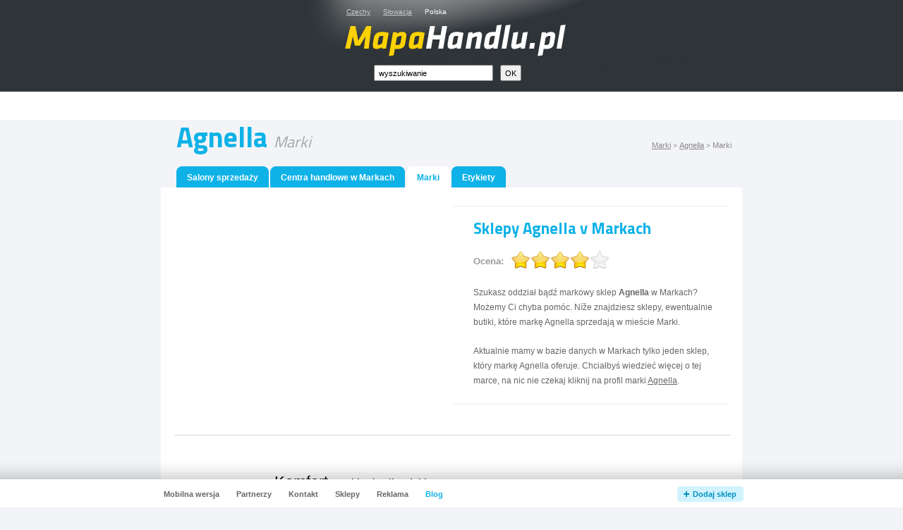

--- FILE ---
content_type: text/html
request_url: https://www.mapahandlu.pl/miasto/marki/marka/agnella/
body_size: 3013
content:
<!DOCTYPE html PUBLIC "-//W3C//DTD XHTML 1.0 Strict//EN" "http://www.w3.org/TR/xhtml1/DTD/xhtml1-strict.dtd">
<html xmlns="http://www.w3.org/1999/xhtml" xml:lang="pl">
<head>
        <!-- Google Tag Manager -->
<script async src="https://www.googletagmanager.com/gtag/js?id=G-5S10HGZPN3"></script>
<script>
  window.dataLayer = window.dataLayer || [];
  function gtag(){dataLayer.push(arguments);}
  gtag('js', new Date());

  gtag('config', 'G-5S10HGZPN3');
</script>
        <!-- End Google Tag Manager -->
	<meta http-equiv="Content-Type" content="text/html; charset=utf-8" />
	<meta http-equiv="Pragma" content="no-cache" />
	<meta http-equiv="Cache-Control" content="no-cache" />
	<meta http-equiv="Expires" content="-1" />

	<meta name="robots" content="index, follow" />
	<meta name="author" content="all: (c) Webmedio.cz 2011; e-mail: info@webmedio.cz" />	
	<meta name="title" content="Sklepy Agnella w Markach (Agnella, Marki) — MapaHandlu.pl" /> 
	
	<meta name="google-site-verification" content="jRZA6y8JaS0Zj4ScakPzZmkexvKa_1v-ghXJVL1b-N4" />

			<meta name="description" content="Wszystko co chcesz wiedzieć o marce Agnella oraz lista sklepów, które znajdują się w Markach." />
		
			<meta name="keywords" content="Agnella, Agnella Marki, Agnella w Markach, Sklepy Agnella w Markach" />
		
		
		
			<meta property="og:title" content="Sklepy Agnella w Markach (Agnella, Marki) — MapaHandlu.pl" />
		
			<meta property="og:description" content="Wszystko co chcesz wiedzieć o marce Agnella oraz lista sklepów, które znajdują się w Markach." />
		
		
	
		
	
		
	
	<link href='https://fonts.googleapis.com/css?family=Titillium+Web:400,700&subset=latin,latin-ext' rel='stylesheet' type='text/css'>
	
		
		<script type="text/javascript" src="/min/serve/g/default_js/1695665765/"></script>
		<link rel="stylesheet" type="text/css" href="/min/serve/g/default_css/1448301104/" />			
		
	<title>Sklepy Agnella w Markach (Agnella, Marki) — MapaHandlu.pl</title>
	
	<script async src="https://pagead2.googlesyndication.com/pagead/js/adsbygoogle.js?client=ca-pub-0888445885747128" crossorigin="anonymous"></script>
</head>

<body>
	<div id='root'>
		<div id='header'>
			<div class='content'>
				<div id='logo'>
					<p><a href='/'>Centra handlowe i markowe sklepy — MapaHandlu.pl</a></p><h1>Sklepy Agnella w Markach (Agnella, Marki) — MapaHandlu.pl</h1><ul><li><a href="https://www.mapaobchodu.cz">Czechy</a></li><li><a href="https://www.mapaobchodov.sk">Słowacja</a></li><li>Polska</li></ul><div id='logoContent'></div><form id="searchForm" action="/search/search/" method="post"><fieldset><input class="text" id="input_search" onclick="removeDefaultText(&quot;wyszukiwanie&quot;, &quot;input_search&quot;)" onfocus="removeDefaultText(&quot;wyszukiwanie&quot;, &quot;input_search&quot;)" onblur="addDefaultText(&quot;wyszukiwanie&quot;, &quot;input_search&quot;)" type="text" value="wyszukiwanie" name="search" /><input name="commit" class="button" type="submit" value="OK" /></fieldset></form>				</div>
			</div>	
		</div>
		
		<div id='content'>					
			<div id='adsense_top_links'>
	<script async src="//pagead2.googlesyndication.com/pagead/js/adsbygoogle.js"></script>
	<!-- mh.pl - links -->
	<ins class="adsbygoogle" style="display:inline-block;width:728px;height:15px" data-ad-client="ca-pub-5572286037617086" data-ad-slot="2015599587"></ins>
	<script>
		(adsbygoogle = window.adsbygoogle || []).push({});
	</script>
</div>
<div itemscope itemtype="http://schema.org/CreativeWork" id='city'>
	<p id='drop'>
		<a href="/marki/">Marki</a> &gt; 
		<a href="/marki/agnella/">Agnella</a> &gt; 
		<span>Marki</span>
	</p>
	
	<h2 itemprop='name' class='normal cufon'>Agnella <em class='cufonLight'>Marki</em></h2>
	
			<div itemprop="aggregateRating" itemscope itemtype="http://schema.org/AggregateRating">
			<meta itemprop="ratingValue" content="4" />
	   	<meta itemprop="ratingCount" content="40" />
		</div>
	
	<div class='box'>		
		<ul class='bookmark'>
			<li>
				<div class='left'>
					<div class='right'>
						<a href="/miasto/marki/">Salony sprzedaży</a>					</div>
				</div>
			</li>
							<li>
					<div class='left'>
						<div class='right'>
								<a href="/miasto/marki/centra-handlowe/">Centra handlowe w Markach</a>						</div>
					</div>
				</li>
						<li>
				<div class='aleft'>
					<div class='aright'>
						<span>Marki</span>
					</div>
				</div>
			</li>
			<li>
				<div class='left'>
					<div class='right'>
						<a href="/miasto/marki/etykiety/">Etykiety</a>					</div>
				</div>
			</li>
		</ul>
		<div class='content'>
			
						
				<div class='mallBox'>
					<div class='top'>
						<div class='adsenseColumn'>
															<script type="text/javascript">
									<!--
										google_ad_client = "ca-pub-5572286037617086";
										/* Mapahandlu.pl - znacky */
										google_ad_slot = "5674633962";
										google_ad_width = 336;
										google_ad_height = 280;
									//-->
								</script>
								<script type="text/javascript" src="https://pagead2.googlesyndication.com/pagead/show_ads.js"></script>
													</div>
						<div class='textLeft'>
														<div class='grayContent newTextColumn'>
																<h3>Sklepy Agnella v Markach</h3>
								<div id='loader_brand'><div style='padding-top: 5px;'>Proszę czekać...</div></div>  
								<div id='brand_rating' style='display:none'> 
									<span id='brand_id' style='display:none'>11308</span>
								</div>
								<div class='cleaner'></div>
								<div style='padding-top:10px;' itemprop="description">
											        				<p>Szukasz oddział bądź markowy sklep <strong>Agnella</strong> w Markach? Możemy Ci chyba pomóc. Níže znajdziesz sklepy, ewentualnie butiki, które markę Agnella sprzedają w mieście Marki. </p><p>Aktualnie mamy w bazie danych w Markach tylko jeden sklep, który markę Agnella oferuje. Chciałbyś wiedzieć więcej o tej marce, na nic nie czekaj kliknij na profil marki <a href='/marki/agnella/' title='Agnella'>Agnella</a>.</p><p>Mamy nadzieję, że Cię nie zawiedliśmy i udało się nam dać Ci te informacje, których szukałeś.</p><p>Będziemy wdzięczni, gdy naszą stronę polecisz swym znajomym, przykładowo za pośrednictwem Facebooku bądź Google+.</p>		        											</div>		
							</div>
						</div>
    				<div class='cleaner'></div>
					</div>
				</div>
						
										
				<div class='sorter'>
					<div class='items'>
																										<div class='item'>
								<table>
									<tbody>
										<tr>
											<td class='image'>
																									<img src="/assets/shop/40520-komfort/small_komfort.jpg" alt="Komfort" />																							</td>
											<td class='info'>	
																								<h4>
																											<a href="/40520/komfort/">Komfort <em>Marki, Al. Piłsudskiego 1</em></a>																																						</h4>
												<p>
W asortymencie Komfortu znajdują się między innymi panele. Pochodzą one
od następujących producentów: Alloc, Balterio, Classen, Decora, Foliarex,
Steico, Krono, Unilin, Gold foam, Aqua Step, Berry Floor, Organika,
MeisterWerke, Egger i Novatoria. ...</p>																									<p>
														Sprzedawane marki: <a href='/miasto/marki/marka/bautec/'>Bautec</a>, <a href='/miasto/marki/marka/kahrs/'>Kahrs</a>, <a href='/miasto/marki/marka/moldabela/'>Moldabela</a>, <a href='/miasto/marki/marka/espirit/'>Espirit</a>, <a href='/miasto/marki/marka/aw/'>AW</a> i więcej													</p>
																							</td>
										</tr>
									</tbody>
								</table>
							</div>
																		</div>
				</div>
								
		</div>
	</div>
	
</div>		</div>
		
		<div id='copyright'>
			<p>Administratorem strony jest MediaNest.</p>
		</div>
		
	</div>		
		
	<div id='add-shop'>		
		<div class='content'>
			<h3 class='no'>Navigace</h3>
			<ul class='left' id='foot_left_menu'>
				<li id='li_mobile'><a href="https://m.mapahandlu.pl/miasto/marki/marka/agnella/">Mobilna wersja</a></li>
				<li><a href="/partnerzy/">Partnerzy</a></li>
				<li><a href="/sklepy/">Sklepy</a></li>
			</ul>
		</div>		
	</div>
		
			
	</body>
</html>

--- FILE ---
content_type: text/html; charset=utf-8
request_url: https://www.google.com/recaptcha/api2/aframe
body_size: 267
content:
<!DOCTYPE HTML><html><head><meta http-equiv="content-type" content="text/html; charset=UTF-8"></head><body><script nonce="49AHgs6lGHBIbPxlvf11TQ">/** Anti-fraud and anti-abuse applications only. See google.com/recaptcha */ try{var clients={'sodar':'https://pagead2.googlesyndication.com/pagead/sodar?'};window.addEventListener("message",function(a){try{if(a.source===window.parent){var b=JSON.parse(a.data);var c=clients[b['id']];if(c){var d=document.createElement('img');d.src=c+b['params']+'&rc='+(localStorage.getItem("rc::a")?sessionStorage.getItem("rc::b"):"");window.document.body.appendChild(d);sessionStorage.setItem("rc::e",parseInt(sessionStorage.getItem("rc::e")||0)+1);localStorage.setItem("rc::h",'1769792598199');}}}catch(b){}});window.parent.postMessage("_grecaptcha_ready", "*");}catch(b){}</script></body></html>